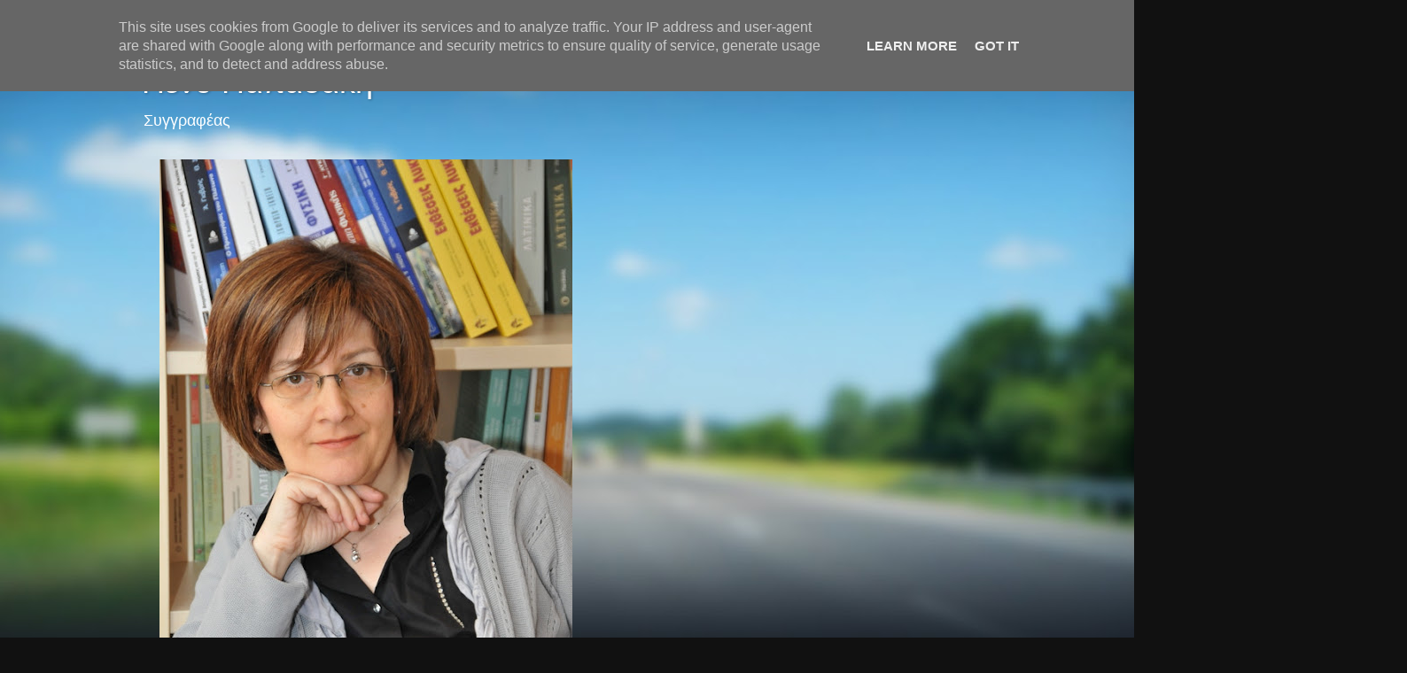

--- FILE ---
content_type: text/html; charset=UTF-8
request_url: http://pennypapadaki.psichogios.gr/2011/06/blog-post.html
body_size: 17828
content:
<!DOCTYPE html>
<html class='v2' dir='ltr' lang='el'>
<head>
<link href='https://www.blogger.com/static/v1/widgets/4128112664-css_bundle_v2.css' rel='stylesheet' type='text/css'/>
<meta content='width=1100' name='viewport'/>
<meta content='text/html; charset=UTF-8' http-equiv='Content-Type'/>
<meta content='blogger' name='generator'/>
<link href='http://pennypapadaki.psichogios.gr/favicon.ico' rel='icon' type='image/x-icon'/>
<link href='http://pennypapadaki.psichogios.gr/2011/06/blog-post.html' rel='canonical'/>
<link rel="alternate" type="application/atom+xml" title="Πένυ Παπαδάκη - Atom" href="http://pennypapadaki.psichogios.gr/feeds/posts/default" />
<link rel="alternate" type="application/rss+xml" title="Πένυ Παπαδάκη - RSS" href="http://pennypapadaki.psichogios.gr/feeds/posts/default?alt=rss" />
<link rel="service.post" type="application/atom+xml" title="Πένυ Παπαδάκη - Atom" href="https://www.blogger.com/feeds/2821027715198509887/posts/default" />

<link rel="alternate" type="application/atom+xml" title="Πένυ Παπαδάκη - Atom" href="http://pennypapadaki.psichogios.gr/feeds/8210451836084482987/comments/default" />
<!--Can't find substitution for tag [blog.ieCssRetrofitLinks]-->
<meta content='http://pennypapadaki.psichogios.gr/2011/06/blog-post.html' property='og:url'/>
<meta content='Πένυ Παπαδάκη' property='og:title'/>
<meta content='Καλέ μου φίλε Νίκο, σ&#39; ευχαριστώ πολύ-πολύ για τις ευχές σου.' property='og:description'/>
<title>Πένυ Παπαδάκη</title>
<style id='page-skin-1' type='text/css'><!--
/*-----------------------------------------------
Blogger Template Style
Name:     Picture Window
Designer: Blogger
URL:      www.blogger.com
----------------------------------------------- */
/* Content
----------------------------------------------- */
body {
font: normal normal 15px Arial, Tahoma, Helvetica, FreeSans, sans-serif;
color: #333333;
background: #111111 url(http://themes.googleusercontent.com/image?id=1OACCYOE0-eoTRTfsBuX1NMN9nz599ufI1Jh0CggPFA_sK80AGkIr8pLtYRpNUKPmwtEa) repeat-x fixed top center;
}
html body .region-inner {
min-width: 0;
max-width: 100%;
width: auto;
}
.content-outer {
font-size: 90%;
}
a:link {
text-decoration:none;
color: #336699;
}
a:visited {
text-decoration:none;
color: #6699cc;
}
a:hover {
text-decoration:underline;
color: #33aaff;
}
.content-outer {
background: transparent none repeat scroll top left;
-moz-border-radius: 0;
-webkit-border-radius: 0;
-goog-ms-border-radius: 0;
border-radius: 0;
-moz-box-shadow: 0 0 0 rgba(0, 0, 0, .15);
-webkit-box-shadow: 0 0 0 rgba(0, 0, 0, .15);
-goog-ms-box-shadow: 0 0 0 rgba(0, 0, 0, .15);
box-shadow: 0 0 0 rgba(0, 0, 0, .15);
margin: 20px auto;
}
.content-inner {
padding: 0;
}
/* Header
----------------------------------------------- */
.header-outer {
background: transparent none repeat-x scroll top left;
_background-image: none;
color: #ffffff;
-moz-border-radius: 0;
-webkit-border-radius: 0;
-goog-ms-border-radius: 0;
border-radius: 0;
}
.Header img, .Header #header-inner {
-moz-border-radius: 0;
-webkit-border-radius: 0;
-goog-ms-border-radius: 0;
border-radius: 0;
}
.header-inner .Header .titlewrapper,
.header-inner .Header .descriptionwrapper {
padding-left: 0;
padding-right: 0;
}
.Header h1 {
font: normal normal 36px Arial, Tahoma, Helvetica, FreeSans, sans-serif;
text-shadow: 1px 1px 3px rgba(0, 0, 0, 0.3);
}
.Header h1 a {
color: #ffffff;
}
.Header .description {
font-size: 130%;
}
/* Tabs
----------------------------------------------- */
.tabs-inner {
margin: .5em 20px 0;
padding: 0;
}
.tabs-inner .section {
margin: 0;
}
.tabs-inner .widget ul {
padding: 0;
background: transparent none repeat scroll bottom;
-moz-border-radius: 0;
-webkit-border-radius: 0;
-goog-ms-border-radius: 0;
border-radius: 0;
}
.tabs-inner .widget li {
border: none;
}
.tabs-inner .widget li a {
display: inline-block;
padding: .5em 1em;
margin-right: .25em;
color: #ffffff;
font: normal normal 15px Arial, Tahoma, Helvetica, FreeSans, sans-serif;
-moz-border-radius: 10px 10px 0 0;
-webkit-border-top-left-radius: 10px;
-webkit-border-top-right-radius: 10px;
-goog-ms-border-radius: 10px 10px 0 0;
border-radius: 10px 10px 0 0;
background: transparent url(https://resources.blogblog.com/blogblog/data/1kt/transparent/black50.png) repeat scroll top left;
border-right: 1px solid transparent;
}
.tabs-inner .widget li:first-child a {
padding-left: 1.25em;
-moz-border-radius-topleft: 10px;
-moz-border-radius-bottomleft: 0;
-webkit-border-top-left-radius: 10px;
-webkit-border-bottom-left-radius: 0;
-goog-ms-border-top-left-radius: 10px;
-goog-ms-border-bottom-left-radius: 0;
border-top-left-radius: 10px;
border-bottom-left-radius: 0;
}
.tabs-inner .widget li.selected a,
.tabs-inner .widget li a:hover {
position: relative;
z-index: 1;
background: transparent url(https://resources.blogblog.com/blogblog/data/1kt/transparent/white80.png) repeat scroll bottom;
color: #336699;
-moz-box-shadow: 0 0 3px rgba(0, 0, 0, .15);
-webkit-box-shadow: 0 0 3px rgba(0, 0, 0, .15);
-goog-ms-box-shadow: 0 0 3px rgba(0, 0, 0, .15);
box-shadow: 0 0 3px rgba(0, 0, 0, .15);
}
/* Headings
----------------------------------------------- */
h2 {
font: bold normal 13px Arial, Tahoma, Helvetica, FreeSans, sans-serif;
text-transform: uppercase;
color: #888888;
margin: .5em 0;
}
/* Main
----------------------------------------------- */
.main-outer {
background: transparent url(https://resources.blogblog.com/blogblog/data/1kt/transparent/white80.png) repeat scroll top left;
-moz-border-radius: 20px 20px 0 0;
-webkit-border-top-left-radius: 20px;
-webkit-border-top-right-radius: 20px;
-webkit-border-bottom-left-radius: 0;
-webkit-border-bottom-right-radius: 0;
-goog-ms-border-radius: 20px 20px 0 0;
border-radius: 20px 20px 0 0;
-moz-box-shadow: 0 1px 3px rgba(0, 0, 0, .15);
-webkit-box-shadow: 0 1px 3px rgba(0, 0, 0, .15);
-goog-ms-box-shadow: 0 1px 3px rgba(0, 0, 0, .15);
box-shadow: 0 1px 3px rgba(0, 0, 0, .15);
}
.main-inner {
padding: 15px 20px 20px;
}
.main-inner .column-center-inner {
padding: 0 0;
}
.main-inner .column-left-inner {
padding-left: 0;
}
.main-inner .column-right-inner {
padding-right: 0;
}
/* Posts
----------------------------------------------- */
h3.post-title {
margin: 0;
font: normal normal 18px Arial, Tahoma, Helvetica, FreeSans, sans-serif;
}
.comments h4 {
margin: 1em 0 0;
font: normal normal 18px Arial, Tahoma, Helvetica, FreeSans, sans-serif;
}
.date-header span {
color: #333333;
}
.post-outer {
background-color: #ffffff;
border: solid 1px #dddddd;
-moz-border-radius: 5px;
-webkit-border-radius: 5px;
border-radius: 5px;
-goog-ms-border-radius: 5px;
padding: 15px 20px;
margin: 0 -20px 20px;
}
.post-body {
line-height: 1.4;
font-size: 110%;
position: relative;
}
.post-header {
margin: 0 0 1.5em;
color: #999999;
line-height: 1.6;
}
.post-footer {
margin: .5em 0 0;
color: #999999;
line-height: 1.6;
}
#blog-pager {
font-size: 140%
}
#comments .comment-author {
padding-top: 1.5em;
border-top: dashed 1px #ccc;
border-top: dashed 1px rgba(128, 128, 128, .5);
background-position: 0 1.5em;
}
#comments .comment-author:first-child {
padding-top: 0;
border-top: none;
}
.avatar-image-container {
margin: .2em 0 0;
}
/* Comments
----------------------------------------------- */
.comments .comments-content .icon.blog-author {
background-repeat: no-repeat;
background-image: url([data-uri]);
}
.comments .comments-content .loadmore a {
border-top: 1px solid #33aaff;
border-bottom: 1px solid #33aaff;
}
.comments .continue {
border-top: 2px solid #33aaff;
}
/* Widgets
----------------------------------------------- */
.widget ul, .widget #ArchiveList ul.flat {
padding: 0;
list-style: none;
}
.widget ul li, .widget #ArchiveList ul.flat li {
border-top: dashed 1px #ccc;
border-top: dashed 1px rgba(128, 128, 128, .5);
}
.widget ul li:first-child, .widget #ArchiveList ul.flat li:first-child {
border-top: none;
}
.widget .post-body ul {
list-style: disc;
}
.widget .post-body ul li {
border: none;
}
/* Footer
----------------------------------------------- */
.footer-outer {
color:#cccccc;
background: transparent url(https://resources.blogblog.com/blogblog/data/1kt/transparent/black50.png) repeat scroll top left;
-moz-border-radius: 0 0 20px 20px;
-webkit-border-top-left-radius: 0;
-webkit-border-top-right-radius: 0;
-webkit-border-bottom-left-radius: 20px;
-webkit-border-bottom-right-radius: 20px;
-goog-ms-border-radius: 0 0 20px 20px;
border-radius: 0 0 20px 20px;
-moz-box-shadow: 0 1px 3px rgba(0, 0, 0, .15);
-webkit-box-shadow: 0 1px 3px rgba(0, 0, 0, .15);
-goog-ms-box-shadow: 0 1px 3px rgba(0, 0, 0, .15);
box-shadow: 0 1px 3px rgba(0, 0, 0, .15);
}
.footer-inner {
padding: 10px 20px 20px;
}
.footer-outer a {
color: #99ccee;
}
.footer-outer a:visited {
color: #77aaee;
}
.footer-outer a:hover {
color: #33aaff;
}
.footer-outer .widget h2 {
color: #aaaaaa;
}
/* Mobile
----------------------------------------------- */
html body.mobile {
height: auto;
}
html body.mobile {
min-height: 480px;
background-size: 100% auto;
}
.mobile .body-fauxcolumn-outer {
background: transparent none repeat scroll top left;
}
html .mobile .mobile-date-outer, html .mobile .blog-pager {
border-bottom: none;
background: transparent url(https://resources.blogblog.com/blogblog/data/1kt/transparent/white80.png) repeat scroll top left;
margin-bottom: 10px;
}
.mobile .date-outer {
background: transparent url(https://resources.blogblog.com/blogblog/data/1kt/transparent/white80.png) repeat scroll top left;
}
.mobile .header-outer, .mobile .main-outer,
.mobile .post-outer, .mobile .footer-outer {
-moz-border-radius: 0;
-webkit-border-radius: 0;
-goog-ms-border-radius: 0;
border-radius: 0;
}
.mobile .content-outer,
.mobile .main-outer,
.mobile .post-outer {
background: inherit;
border: none;
}
.mobile .content-outer {
font-size: 100%;
}
.mobile-link-button {
background-color: #336699;
}
.mobile-link-button a:link, .mobile-link-button a:visited {
color: #ffffff;
}
.mobile-index-contents {
color: #333333;
}
.mobile .tabs-inner .PageList .widget-content {
background: transparent url(https://resources.blogblog.com/blogblog/data/1kt/transparent/white80.png) repeat scroll bottom;
color: #336699;
}
.mobile .tabs-inner .PageList .widget-content .pagelist-arrow {
border-left: 1px solid transparent;
}

--></style>
<style id='template-skin-1' type='text/css'><!--
body {
min-width: 960px;
}
.content-outer, .content-fauxcolumn-outer, .region-inner {
min-width: 960px;
max-width: 960px;
_width: 960px;
}
.main-inner .columns {
padding-left: 0;
padding-right: 310px;
}
.main-inner .fauxcolumn-center-outer {
left: 0;
right: 310px;
/* IE6 does not respect left and right together */
_width: expression(this.parentNode.offsetWidth -
parseInt("0") -
parseInt("310px") + 'px');
}
.main-inner .fauxcolumn-left-outer {
width: 0;
}
.main-inner .fauxcolumn-right-outer {
width: 310px;
}
.main-inner .column-left-outer {
width: 0;
right: 100%;
margin-left: -0;
}
.main-inner .column-right-outer {
width: 310px;
margin-right: -310px;
}
#layout {
min-width: 0;
}
#layout .content-outer {
min-width: 0;
width: 800px;
}
#layout .region-inner {
min-width: 0;
width: auto;
}
body#layout div.add_widget {
padding: 8px;
}
body#layout div.add_widget a {
margin-left: 32px;
}
--></style>
<style>
    body {background-image:url(http\:\/\/themes.googleusercontent.com\/image?id=1OACCYOE0-eoTRTfsBuX1NMN9nz599ufI1Jh0CggPFA_sK80AGkIr8pLtYRpNUKPmwtEa);}
    
@media (max-width: 200px) { body {background-image:url(http\:\/\/themes.googleusercontent.com\/image?id=1OACCYOE0-eoTRTfsBuX1NMN9nz599ufI1Jh0CggPFA_sK80AGkIr8pLtYRpNUKPmwtEa&options=w200);}}
@media (max-width: 400px) and (min-width: 201px) { body {background-image:url(http\:\/\/themes.googleusercontent.com\/image?id=1OACCYOE0-eoTRTfsBuX1NMN9nz599ufI1Jh0CggPFA_sK80AGkIr8pLtYRpNUKPmwtEa&options=w400);}}
@media (max-width: 800px) and (min-width: 401px) { body {background-image:url(http\:\/\/themes.googleusercontent.com\/image?id=1OACCYOE0-eoTRTfsBuX1NMN9nz599ufI1Jh0CggPFA_sK80AGkIr8pLtYRpNUKPmwtEa&options=w800);}}
@media (max-width: 1200px) and (min-width: 801px) { body {background-image:url(http\:\/\/themes.googleusercontent.com\/image?id=1OACCYOE0-eoTRTfsBuX1NMN9nz599ufI1Jh0CggPFA_sK80AGkIr8pLtYRpNUKPmwtEa&options=w1200);}}
/* Last tag covers anything over one higher than the previous max-size cap. */
@media (min-width: 1201px) { body {background-image:url(http\:\/\/themes.googleusercontent.com\/image?id=1OACCYOE0-eoTRTfsBuX1NMN9nz599ufI1Jh0CggPFA_sK80AGkIr8pLtYRpNUKPmwtEa&options=w1600);}}
  </style>
<link href='https://www.blogger.com/dyn-css/authorization.css?targetBlogID=2821027715198509887&amp;zx=5c17cae5-a616-4be4-a20a-ef17caafa8f6' media='none' onload='if(media!=&#39;all&#39;)media=&#39;all&#39;' rel='stylesheet'/><noscript><link href='https://www.blogger.com/dyn-css/authorization.css?targetBlogID=2821027715198509887&amp;zx=5c17cae5-a616-4be4-a20a-ef17caafa8f6' rel='stylesheet'/></noscript>
<meta name='google-adsense-platform-account' content='ca-host-pub-1556223355139109'/>
<meta name='google-adsense-platform-domain' content='blogspot.com'/>

<script type="text/javascript" language="javascript">
  // Supply ads personalization default for EEA readers
  // See https://www.blogger.com/go/adspersonalization
  adsbygoogle = window.adsbygoogle || [];
  if (typeof adsbygoogle.requestNonPersonalizedAds === 'undefined') {
    adsbygoogle.requestNonPersonalizedAds = 1;
  }
</script>


</head>
<body class='loading variant-open'>
<div class='navbar section' id='navbar' name='Navbar'><div class='widget Navbar' data-version='1' id='Navbar1'><script type="text/javascript">
    function setAttributeOnload(object, attribute, val) {
      if(window.addEventListener) {
        window.addEventListener('load',
          function(){ object[attribute] = val; }, false);
      } else {
        window.attachEvent('onload', function(){ object[attribute] = val; });
      }
    }
  </script>
<div id="navbar-iframe-container"></div>
<script type="text/javascript" src="https://apis.google.com/js/platform.js"></script>
<script type="text/javascript">
      gapi.load("gapi.iframes:gapi.iframes.style.bubble", function() {
        if (gapi.iframes && gapi.iframes.getContext) {
          gapi.iframes.getContext().openChild({
              url: 'https://www.blogger.com/navbar/2821027715198509887?po\x3d8210451836084482987\x26origin\x3dhttp://pennypapadaki.psichogios.gr',
              where: document.getElementById("navbar-iframe-container"),
              id: "navbar-iframe"
          });
        }
      });
    </script><script type="text/javascript">
(function() {
var script = document.createElement('script');
script.type = 'text/javascript';
script.src = '//pagead2.googlesyndication.com/pagead/js/google_top_exp.js';
var head = document.getElementsByTagName('head')[0];
if (head) {
head.appendChild(script);
}})();
</script>
</div></div>
<div class='body-fauxcolumns'>
<div class='fauxcolumn-outer body-fauxcolumn-outer'>
<div class='cap-top'>
<div class='cap-left'></div>
<div class='cap-right'></div>
</div>
<div class='fauxborder-left'>
<div class='fauxborder-right'></div>
<div class='fauxcolumn-inner'>
</div>
</div>
<div class='cap-bottom'>
<div class='cap-left'></div>
<div class='cap-right'></div>
</div>
</div>
</div>
<div class='content'>
<div class='content-fauxcolumns'>
<div class='fauxcolumn-outer content-fauxcolumn-outer'>
<div class='cap-top'>
<div class='cap-left'></div>
<div class='cap-right'></div>
</div>
<div class='fauxborder-left'>
<div class='fauxborder-right'></div>
<div class='fauxcolumn-inner'>
</div>
</div>
<div class='cap-bottom'>
<div class='cap-left'></div>
<div class='cap-right'></div>
</div>
</div>
</div>
<div class='content-outer'>
<div class='content-cap-top cap-top'>
<div class='cap-left'></div>
<div class='cap-right'></div>
</div>
<div class='fauxborder-left content-fauxborder-left'>
<div class='fauxborder-right content-fauxborder-right'></div>
<div class='content-inner'>
<header>
<div class='header-outer'>
<div class='header-cap-top cap-top'>
<div class='cap-left'></div>
<div class='cap-right'></div>
</div>
<div class='fauxborder-left header-fauxborder-left'>
<div class='fauxborder-right header-fauxborder-right'></div>
<div class='region-inner header-inner'>
<div class='header section' id='header' name='Κεφαλίδα'><div class='widget Header' data-version='1' id='Header1'>
<div id='header-inner'>
<div class='titlewrapper'>
<h1 class='title'>
<a href='http://pennypapadaki.psichogios.gr/'>
Πένυ Παπαδάκη
</a>
</h1>
</div>
<div class='descriptionwrapper'>
<p class='description'><span>Συγγραφέας</span></p>
</div>
</div>
</div></div>
</div>
</div>
<div class='header-cap-bottom cap-bottom'>
<div class='cap-left'></div>
<div class='cap-right'></div>
</div>
</div>
</header>
<div class='tabs-outer'>
<div class='tabs-cap-top cap-top'>
<div class='cap-left'></div>
<div class='cap-right'></div>
</div>
<div class='fauxborder-left tabs-fauxborder-left'>
<div class='fauxborder-right tabs-fauxborder-right'></div>
<div class='region-inner tabs-inner'>
<div class='tabs section' id='crosscol' name='Σε όλες τις στήλες'><div class='widget Image' data-version='1' id='Image9'>
<h2>ΠΕΝΥ ΠΑΠΑΔΑΚΗ</h2>
<div class='widget-content'>
<img alt='ΠΕΝΥ ΠΑΠΑΔΑΚΗ' height='700' id='Image9_img' src='https://blogger.googleusercontent.com/img/b/R29vZ2xl/AVvXsEjiO7gqelsu21olwzvSkikNQGjTZFswF3rfA8V8GButbeO_hBOkyHYlId7LRRWD5yqqPDBpOAhnf5bcum1jzQOS1GkSudlE0w-Cv17YOa2hG9aSkDQlCkYON8bkQZy2VcV6Dbl15DvS8EQ9/s700/DSC_6140.JPG' width='466'/>
<br/>
</div>
<div class='clear'></div>
</div></div>
<div class='tabs no-items section' id='crosscol-overflow' name='Cross-Column 2'></div>
</div>
</div>
<div class='tabs-cap-bottom cap-bottom'>
<div class='cap-left'></div>
<div class='cap-right'></div>
</div>
</div>
<div class='main-outer'>
<div class='main-cap-top cap-top'>
<div class='cap-left'></div>
<div class='cap-right'></div>
</div>
<div class='fauxborder-left main-fauxborder-left'>
<div class='fauxborder-right main-fauxborder-right'></div>
<div class='region-inner main-inner'>
<div class='columns fauxcolumns'>
<div class='fauxcolumn-outer fauxcolumn-center-outer'>
<div class='cap-top'>
<div class='cap-left'></div>
<div class='cap-right'></div>
</div>
<div class='fauxborder-left'>
<div class='fauxborder-right'></div>
<div class='fauxcolumn-inner'>
</div>
</div>
<div class='cap-bottom'>
<div class='cap-left'></div>
<div class='cap-right'></div>
</div>
</div>
<div class='fauxcolumn-outer fauxcolumn-left-outer'>
<div class='cap-top'>
<div class='cap-left'></div>
<div class='cap-right'></div>
</div>
<div class='fauxborder-left'>
<div class='fauxborder-right'></div>
<div class='fauxcolumn-inner'>
</div>
</div>
<div class='cap-bottom'>
<div class='cap-left'></div>
<div class='cap-right'></div>
</div>
</div>
<div class='fauxcolumn-outer fauxcolumn-right-outer'>
<div class='cap-top'>
<div class='cap-left'></div>
<div class='cap-right'></div>
</div>
<div class='fauxborder-left'>
<div class='fauxborder-right'></div>
<div class='fauxcolumn-inner'>
</div>
</div>
<div class='cap-bottom'>
<div class='cap-left'></div>
<div class='cap-right'></div>
</div>
</div>
<!-- corrects IE6 width calculation -->
<div class='columns-inner'>
<div class='column-center-outer'>
<div class='column-center-inner'>
<div class='main section' id='main' name='Κύριος'><div class='widget Blog' data-version='1' id='Blog1'>
<div class='blog-posts hfeed'>

          <div class="date-outer">
        
<h2 class='date-header'><span>Σάββατο 4 Ιουνίου 2011</span></h2>

          <div class="date-posts">
        
<div class='post-outer'>
<div class='post hentry uncustomized-post-template' itemprop='blogPost' itemscope='itemscope' itemtype='http://schema.org/BlogPosting'>
<meta content='2821027715198509887' itemprop='blogId'/>
<meta content='8210451836084482987' itemprop='postId'/>
<a name='8210451836084482987'></a>
<div class='post-header'>
<div class='post-header-line-1'></div>
</div>
<div class='post-body entry-content' id='post-body-8210451836084482987' itemprop='description articleBody'>
Καλέ μου φίλε Νίκο, σ' ευχαριστώ πολύ-πολύ για τις ευχές σου.
<div style='clear: both;'></div>
</div>
<div class='post-footer'>
<div class='post-footer-line post-footer-line-1'>
<span class='post-author vcard'>
Αναρτήθηκε από
<span class='fn' itemprop='author' itemscope='itemscope' itemtype='http://schema.org/Person'>
<meta content='https://www.blogger.com/profile/16897208868916205472' itemprop='url'/>
<a class='g-profile' href='https://www.blogger.com/profile/16897208868916205472' rel='author' title='author profile'>
<span itemprop='name'>Πένυ Παπαδάκη</span>
</a>
</span>
</span>
<span class='post-timestamp'>
στις
<meta content='http://pennypapadaki.psichogios.gr/2011/06/blog-post.html' itemprop='url'/>
<a class='timestamp-link' href='http://pennypapadaki.psichogios.gr/2011/06/blog-post.html' rel='bookmark' title='permanent link'><abbr class='published' itemprop='datePublished' title='2011-06-04T14:24:00+03:00'>2:24&#8239;μ.μ.</abbr></a>
</span>
<span class='post-comment-link'>
</span>
<span class='post-icons'>
<span class='item-action'>
<a href='https://www.blogger.com/email-post/2821027715198509887/8210451836084482987' title='Αποστολή ανάρτησης'>
<img alt='' class='icon-action' height='13' src='https://resources.blogblog.com/img/icon18_email.gif' width='18'/>
</a>
</span>
<span class='item-control blog-admin pid-1681599737'>
<a href='https://www.blogger.com/post-edit.g?blogID=2821027715198509887&postID=8210451836084482987&from=pencil' title='Επεξεργασία ανάρτησης'>
<img alt='' class='icon-action' height='18' src='https://resources.blogblog.com/img/icon18_edit_allbkg.gif' width='18'/>
</a>
</span>
</span>
<div class='post-share-buttons goog-inline-block'>
</div>
</div>
<div class='post-footer-line post-footer-line-2'>
<span class='post-labels'>
</span>
</div>
<div class='post-footer-line post-footer-line-3'>
<span class='post-location'>
</span>
</div>
</div>
</div>
<div class='comments' id='comments'>
<a name='comments'></a>
<h4>7 σχόλια:</h4>
<div class='comments-content'>
<script async='async' src='' type='text/javascript'></script>
<script type='text/javascript'>
    (function() {
      var items = null;
      var msgs = null;
      var config = {};

// <![CDATA[
      var cursor = null;
      if (items && items.length > 0) {
        cursor = parseInt(items[items.length - 1].timestamp) + 1;
      }

      var bodyFromEntry = function(entry) {
        var text = (entry &&
                    ((entry.content && entry.content.$t) ||
                     (entry.summary && entry.summary.$t))) ||
            '';
        if (entry && entry.gd$extendedProperty) {
          for (var k in entry.gd$extendedProperty) {
            if (entry.gd$extendedProperty[k].name == 'blogger.contentRemoved') {
              return '<span class="deleted-comment">' + text + '</span>';
            }
          }
        }
        return text;
      }

      var parse = function(data) {
        cursor = null;
        var comments = [];
        if (data && data.feed && data.feed.entry) {
          for (var i = 0, entry; entry = data.feed.entry[i]; i++) {
            var comment = {};
            // comment ID, parsed out of the original id format
            var id = /blog-(\d+).post-(\d+)/.exec(entry.id.$t);
            comment.id = id ? id[2] : null;
            comment.body = bodyFromEntry(entry);
            comment.timestamp = Date.parse(entry.published.$t) + '';
            if (entry.author && entry.author.constructor === Array) {
              var auth = entry.author[0];
              if (auth) {
                comment.author = {
                  name: (auth.name ? auth.name.$t : undefined),
                  profileUrl: (auth.uri ? auth.uri.$t : undefined),
                  avatarUrl: (auth.gd$image ? auth.gd$image.src : undefined)
                };
              }
            }
            if (entry.link) {
              if (entry.link[2]) {
                comment.link = comment.permalink = entry.link[2].href;
              }
              if (entry.link[3]) {
                var pid = /.*comments\/default\/(\d+)\?.*/.exec(entry.link[3].href);
                if (pid && pid[1]) {
                  comment.parentId = pid[1];
                }
              }
            }
            comment.deleteclass = 'item-control blog-admin';
            if (entry.gd$extendedProperty) {
              for (var k in entry.gd$extendedProperty) {
                if (entry.gd$extendedProperty[k].name == 'blogger.itemClass') {
                  comment.deleteclass += ' ' + entry.gd$extendedProperty[k].value;
                } else if (entry.gd$extendedProperty[k].name == 'blogger.displayTime') {
                  comment.displayTime = entry.gd$extendedProperty[k].value;
                }
              }
            }
            comments.push(comment);
          }
        }
        return comments;
      };

      var paginator = function(callback) {
        if (hasMore()) {
          var url = config.feed + '?alt=json&v=2&orderby=published&reverse=false&max-results=50';
          if (cursor) {
            url += '&published-min=' + new Date(cursor).toISOString();
          }
          window.bloggercomments = function(data) {
            var parsed = parse(data);
            cursor = parsed.length < 50 ? null
                : parseInt(parsed[parsed.length - 1].timestamp) + 1
            callback(parsed);
            window.bloggercomments = null;
          }
          url += '&callback=bloggercomments';
          var script = document.createElement('script');
          script.type = 'text/javascript';
          script.src = url;
          document.getElementsByTagName('head')[0].appendChild(script);
        }
      };
      var hasMore = function() {
        return !!cursor;
      };
      var getMeta = function(key, comment) {
        if ('iswriter' == key) {
          var matches = !!comment.author
              && comment.author.name == config.authorName
              && comment.author.profileUrl == config.authorUrl;
          return matches ? 'true' : '';
        } else if ('deletelink' == key) {
          return config.baseUri + '/comment/delete/'
               + config.blogId + '/' + comment.id;
        } else if ('deleteclass' == key) {
          return comment.deleteclass;
        }
        return '';
      };

      var replybox = null;
      var replyUrlParts = null;
      var replyParent = undefined;

      var onReply = function(commentId, domId) {
        if (replybox == null) {
          // lazily cache replybox, and adjust to suit this style:
          replybox = document.getElementById('comment-editor');
          if (replybox != null) {
            replybox.height = '250px';
            replybox.style.display = 'block';
            replyUrlParts = replybox.src.split('#');
          }
        }
        if (replybox && (commentId !== replyParent)) {
          replybox.src = '';
          document.getElementById(domId).insertBefore(replybox, null);
          replybox.src = replyUrlParts[0]
              + (commentId ? '&parentID=' + commentId : '')
              + '#' + replyUrlParts[1];
          replyParent = commentId;
        }
      };

      var hash = (window.location.hash || '#').substring(1);
      var startThread, targetComment;
      if (/^comment-form_/.test(hash)) {
        startThread = hash.substring('comment-form_'.length);
      } else if (/^c[0-9]+$/.test(hash)) {
        targetComment = hash.substring(1);
      }

      // Configure commenting API:
      var configJso = {
        'maxDepth': config.maxThreadDepth
      };
      var provider = {
        'id': config.postId,
        'data': items,
        'loadNext': paginator,
        'hasMore': hasMore,
        'getMeta': getMeta,
        'onReply': onReply,
        'rendered': true,
        'initComment': targetComment,
        'initReplyThread': startThread,
        'config': configJso,
        'messages': msgs
      };

      var render = function() {
        if (window.goog && window.goog.comments) {
          var holder = document.getElementById('comment-holder');
          window.goog.comments.render(holder, provider);
        }
      };

      // render now, or queue to render when library loads:
      if (window.goog && window.goog.comments) {
        render();
      } else {
        window.goog = window.goog || {};
        window.goog.comments = window.goog.comments || {};
        window.goog.comments.loadQueue = window.goog.comments.loadQueue || [];
        window.goog.comments.loadQueue.push(render);
      }
    })();
// ]]>
  </script>
<div id='comment-holder'>
<div class="comment-thread toplevel-thread"><ol id="top-ra"><li class="comment" id="c5223172295864109963"><div class="avatar-image-container"><img src="//resources.blogblog.com/img/blank.gif" alt=""/></div><div class="comment-block"><div class="comment-header"><cite class="user">Ανώνυμος</cite><span class="icon user "></span><span class="datetime secondary-text"><a rel="nofollow" href="http://pennypapadaki.psichogios.gr/2011/06/blog-post.html?showComment=1318265819770#c5223172295864109963">10 Οκτωβρίου 2011 στις 7:56&#8239;μ.μ.</a></span></div><p class="comment-content">Εύχομαι αυτές οι κόρες να σου χαρίσουν αυτό που ποθεί κάθε μάνα. Χαρά, ευτυχία, γαλήνη. Να γίνουν σταθμός στη συγγραφική σου πορεία.ΜΑΡΙΑ ΧΑΝΙΩΤΟΥ.</p><span class="comment-actions secondary-text"><a class="comment-reply" target="_self" data-comment-id="5223172295864109963">Απάντηση</a><span class="item-control blog-admin blog-admin pid-480454192"><a target="_self" href="https://www.blogger.com/comment/delete/2821027715198509887/5223172295864109963">Διαγραφή</a></span></span></div><div class="comment-replies"><div id="c5223172295864109963-rt" class="comment-thread inline-thread hidden"><span class="thread-toggle thread-expanded"><span class="thread-arrow"></span><span class="thread-count"><a target="_self">Απαντήσεις</a></span></span><ol id="c5223172295864109963-ra" class="thread-chrome thread-expanded"><div></div><div id="c5223172295864109963-continue" class="continue"><a class="comment-reply" target="_self" data-comment-id="5223172295864109963">Απάντηση</a></div></ol></div></div><div class="comment-replybox-single" id="c5223172295864109963-ce"></div></li><li class="comment" id="c5478228183312555100"><div class="avatar-image-container"><img src="//resources.blogblog.com/img/blank.gif" alt=""/></div><div class="comment-block"><div class="comment-header"><cite class="user"><a href="https://www.blitzentrapper.net/users/betsarangcom1" rel="nofollow">Majortotosite Top</a></cite><span class="icon user "></span><span class="datetime secondary-text"><a rel="nofollow" href="http://pennypapadaki.psichogios.gr/2011/06/blog-post.html?showComment=1692738261745#c5478228183312555100">23 Αυγούστου 2023 στις 12:04&#8239;π.μ.</a></span></div><p class="comment-content">Great site, stick with it!<br></p><span class="comment-actions secondary-text"><a class="comment-reply" target="_self" data-comment-id="5478228183312555100">Απάντηση</a><span class="item-control blog-admin blog-admin pid-480454192"><a target="_self" href="https://www.blogger.com/comment/delete/2821027715198509887/5478228183312555100">Διαγραφή</a></span></span></div><div class="comment-replies"><div id="c5478228183312555100-rt" class="comment-thread inline-thread hidden"><span class="thread-toggle thread-expanded"><span class="thread-arrow"></span><span class="thread-count"><a target="_self">Απαντήσεις</a></span></span><ol id="c5478228183312555100-ra" class="thread-chrome thread-expanded"><div></div><div id="c5478228183312555100-continue" class="continue"><a class="comment-reply" target="_self" data-comment-id="5478228183312555100">Απάντηση</a></div></ol></div></div><div class="comment-replybox-single" id="c5478228183312555100-ce"></div></li><li class="comment" id="c8704125569425235095"><div class="avatar-image-container"><img src="//resources.blogblog.com/img/blank.gif" alt=""/></div><div class="comment-block"><div class="comment-header"><cite class="user"><a href="https://www.popdaily.com.tw/user/441396" rel="nofollow">Sportstoto Link</a></cite><span class="icon user "></span><span class="datetime secondary-text"><a rel="nofollow" href="http://pennypapadaki.psichogios.gr/2011/06/blog-post.html?showComment=1692738273063#c8704125569425235095">23 Αυγούστου 2023 στις 12:04&#8239;π.μ.</a></span></div><p class="comment-content">I stumbled upon this I&#8217;ve found It absolutely useful and it has aided me out loads.</p><span class="comment-actions secondary-text"><a class="comment-reply" target="_self" data-comment-id="8704125569425235095">Απάντηση</a><span class="item-control blog-admin blog-admin pid-480454192"><a target="_self" href="https://www.blogger.com/comment/delete/2821027715198509887/8704125569425235095">Διαγραφή</a></span></span></div><div class="comment-replies"><div id="c8704125569425235095-rt" class="comment-thread inline-thread hidden"><span class="thread-toggle thread-expanded"><span class="thread-arrow"></span><span class="thread-count"><a target="_self">Απαντήσεις</a></span></span><ol id="c8704125569425235095-ra" class="thread-chrome thread-expanded"><div></div><div id="c8704125569425235095-continue" class="continue"><a class="comment-reply" target="_self" data-comment-id="8704125569425235095">Απάντηση</a></div></ol></div></div><div class="comment-replybox-single" id="c8704125569425235095-ce"></div></li><li class="comment" id="c6245278934638045782"><div class="avatar-image-container"><img src="//resources.blogblog.com/img/blank.gif" alt=""/></div><div class="comment-block"><div class="comment-header"><cite class="user"><a href="https://portal.u-blox.com/s/profile/0052p00000CD8zD" rel="nofollow">Oncasinosite Net</a></cite><span class="icon user "></span><span class="datetime secondary-text"><a rel="nofollow" href="http://pennypapadaki.psichogios.gr/2011/06/blog-post.html?showComment=1692738299730#c6245278934638045782">23 Αυγούστου 2023 στις 12:04&#8239;π.μ.</a></span></div><p class="comment-content"> I hope to give a contribution &amp; aid other customers like its aided me. Great job.</p><span class="comment-actions secondary-text"><a class="comment-reply" target="_self" data-comment-id="6245278934638045782">Απάντηση</a><span class="item-control blog-admin blog-admin pid-480454192"><a target="_self" href="https://www.blogger.com/comment/delete/2821027715198509887/6245278934638045782">Διαγραφή</a></span></span></div><div class="comment-replies"><div id="c6245278934638045782-rt" class="comment-thread inline-thread hidden"><span class="thread-toggle thread-expanded"><span class="thread-arrow"></span><span class="thread-count"><a target="_self">Απαντήσεις</a></span></span><ol id="c6245278934638045782-ra" class="thread-chrome thread-expanded"><div></div><div id="c6245278934638045782-continue" class="continue"><a class="comment-reply" target="_self" data-comment-id="6245278934638045782">Απάντηση</a></div></ol></div></div><div class="comment-replybox-single" id="c6245278934638045782-ce"></div></li><li class="comment" id="c5158392053063241698"><div class="avatar-image-container"><img src="//resources.blogblog.com/img/blank.gif" alt=""/></div><div class="comment-block"><div class="comment-header"><cite class="user"><a href="https://gizmodouolcombrs.blogspot.com/2025/04/blog-post_9.html" rel="nofollow">카지노사이트</a></cite><span class="icon user "></span><span class="datetime secondary-text"><a rel="nofollow" href="http://pennypapadaki.psichogios.gr/2011/06/blog-post.html?showComment=1744249382009#c5158392053063241698">10 Απριλίου 2025 στις 4:43&#8239;π.μ.</a></span></div><p class="comment-content">I&#39;m no longer sure where you are getting your info, however good topic.  D.    </p><span class="comment-actions secondary-text"><a class="comment-reply" target="_self" data-comment-id="5158392053063241698">Απάντηση</a><span class="item-control blog-admin blog-admin pid-480454192"><a target="_self" href="https://www.blogger.com/comment/delete/2821027715198509887/5158392053063241698">Διαγραφή</a></span></span></div><div class="comment-replies"><div id="c5158392053063241698-rt" class="comment-thread inline-thread hidden"><span class="thread-toggle thread-expanded"><span class="thread-arrow"></span><span class="thread-count"><a target="_self">Απαντήσεις</a></span></span><ol id="c5158392053063241698-ra" class="thread-chrome thread-expanded"><div></div><div id="c5158392053063241698-continue" class="continue"><a class="comment-reply" target="_self" data-comment-id="5158392053063241698">Απάντηση</a></div></ol></div></div><div class="comment-replybox-single" id="c5158392053063241698-ce"></div></li><li class="comment" id="c4061456389349876912"><div class="avatar-image-container"><img src="//resources.blogblog.com/img/blank.gif" alt=""/></div><div class="comment-block"><div class="comment-header"><cite class="user"><a href="https://powerballsitecom01235.blogspot.com/2025/04/blog-post_9.html" rel="nofollow">바카라사이트</a></cite><span class="icon user "></span><span class="datetime secondary-text"><a rel="nofollow" href="http://pennypapadaki.psichogios.gr/2011/06/blog-post.html?showComment=1744249404637#c4061456389349876912">10 Απριλίου 2025 στις 4:43&#8239;π.μ.</a></span></div><p class="comment-content">I must spend some time studying much more or working out more.D.    </p><span class="comment-actions secondary-text"><a class="comment-reply" target="_self" data-comment-id="4061456389349876912">Απάντηση</a><span class="item-control blog-admin blog-admin pid-480454192"><a target="_self" href="https://www.blogger.com/comment/delete/2821027715198509887/4061456389349876912">Διαγραφή</a></span></span></div><div class="comment-replies"><div id="c4061456389349876912-rt" class="comment-thread inline-thread hidden"><span class="thread-toggle thread-expanded"><span class="thread-arrow"></span><span class="thread-count"><a target="_self">Απαντήσεις</a></span></span><ol id="c4061456389349876912-ra" class="thread-chrome thread-expanded"><div></div><div id="c4061456389349876912-continue" class="continue"><a class="comment-reply" target="_self" data-comment-id="4061456389349876912">Απάντηση</a></div></ol></div></div><div class="comment-replybox-single" id="c4061456389349876912-ce"></div></li><li class="comment" id="c5772327566727363572"><div class="avatar-image-container"><img src="//resources.blogblog.com/img/blank.gif" alt=""/></div><div class="comment-block"><div class="comment-header"><cite class="user"><a href="https://justpaste.it/dqrar" rel="nofollow">파워볼사이트</a></cite><span class="icon user "></span><span class="datetime secondary-text"><a rel="nofollow" href="http://pennypapadaki.psichogios.gr/2011/06/blog-post.html?showComment=1744249434493#c5772327566727363572">10 Απριλίου 2025 στις 4:43&#8239;π.μ.</a></span></div><p class="comment-content"><br>Your writing style has been amazed me.  D.    <br></p><span class="comment-actions secondary-text"><a class="comment-reply" target="_self" data-comment-id="5772327566727363572">Απάντηση</a><span class="item-control blog-admin blog-admin pid-480454192"><a target="_self" href="https://www.blogger.com/comment/delete/2821027715198509887/5772327566727363572">Διαγραφή</a></span></span></div><div class="comment-replies"><div id="c5772327566727363572-rt" class="comment-thread inline-thread hidden"><span class="thread-toggle thread-expanded"><span class="thread-arrow"></span><span class="thread-count"><a target="_self">Απαντήσεις</a></span></span><ol id="c5772327566727363572-ra" class="thread-chrome thread-expanded"><div></div><div id="c5772327566727363572-continue" class="continue"><a class="comment-reply" target="_self" data-comment-id="5772327566727363572">Απάντηση</a></div></ol></div></div><div class="comment-replybox-single" id="c5772327566727363572-ce"></div></li></ol><div id="top-continue" class="continue"><a class="comment-reply" target="_self">Προσθήκη σχολίου</a></div><div class="comment-replybox-thread" id="top-ce"></div><div class="loadmore hidden" data-post-id="8210451836084482987"><a target="_self">Φόρτωση περισσότερων...</a></div></div>
</div>
</div>
<p class='comment-footer'>
<div class='comment-form'>
<a name='comment-form'></a>
<p>
</p>
<a href='https://www.blogger.com/comment/frame/2821027715198509887?po=8210451836084482987&hl=el&saa=85391&origin=http://pennypapadaki.psichogios.gr' id='comment-editor-src'></a>
<iframe allowtransparency='true' class='blogger-iframe-colorize blogger-comment-from-post' frameborder='0' height='410px' id='comment-editor' name='comment-editor' src='' width='100%'></iframe>
<script src='https://www.blogger.com/static/v1/jsbin/1345082660-comment_from_post_iframe.js' type='text/javascript'></script>
<script type='text/javascript'>
      BLOG_CMT_createIframe('https://www.blogger.com/rpc_relay.html');
    </script>
</div>
</p>
<div id='backlinks-container'>
<div id='Blog1_backlinks-container'>
</div>
</div>
</div>
</div>

        </div></div>
      
</div>
<div class='blog-pager' id='blog-pager'>
<span id='blog-pager-newer-link'>
<a class='blog-pager-newer-link' href='http://pennypapadaki.psichogios.gr/2011/10/blog-post.html' id='Blog1_blog-pager-newer-link' title='Νεότερη ανάρτηση'>Νεότερη ανάρτηση</a>
</span>
<span id='blog-pager-older-link'>
<a class='blog-pager-older-link' href='http://pennypapadaki.psichogios.gr/2011/05/blog-post.html' id='Blog1_blog-pager-older-link' title='Παλαιότερη Ανάρτηση'>Παλαιότερη Ανάρτηση</a>
</span>
<a class='home-link' href='http://pennypapadaki.psichogios.gr/'>Αρχική σελίδα</a>
</div>
<div class='clear'></div>
<div class='post-feeds'>
<div class='feed-links'>
Εγγραφή σε:
<a class='feed-link' href='http://pennypapadaki.psichogios.gr/feeds/8210451836084482987/comments/default' target='_blank' type='application/atom+xml'>Σχόλια ανάρτησης (Atom)</a>
</div>
</div>
</div></div>
</div>
</div>
<div class='column-left-outer'>
<div class='column-left-inner'>
<aside>
</aside>
</div>
</div>
<div class='column-right-outer'>
<div class='column-right-inner'>
<aside>
<div class='sidebar section' id='sidebar-right-1'><div class='widget Profile' data-version='1' id='Profile1'>
<h2>Πληροφορίες</h2>
<div class='widget-content'>
<a href='https://www.blogger.com/profile/16897208868916205472'><img alt='Η φωτογραφία μου' class='profile-img' height='60' src='//blogger.googleusercontent.com/img/b/R29vZ2xl/AVvXsEitkolmO1e17vbkfXIfYWNSajV-UKUKRCp0kocgMM41vZHsbLCdJfjUC53qsJcN8PJy3NDhy-YWNDEY5RgZQpDGDWuC8D8LZp-ZcYBk9xBkhlSstTOL6rC9JAC5M2iBDi4/s220/28622_1472007288073_1470376835_31159992_3104381_n.jpg' width='80'/></a>
<dl class='profile-datablock'>
<dt class='profile-data'>
<a class='profile-name-link g-profile' href='https://www.blogger.com/profile/16897208868916205472' rel='author' style='background-image: url(//www.blogger.com/img/logo-16.png);'>
Πένυ Παπαδάκη
</a>
</dt>
<dd class='profile-textblock'>Γεια σας. Είμαι η Πένυ Παπαδάκη και θέλω μέσα από το blog μου να σας συστηθώ.
Γεννήθηκα στην υπέροχη Θεσσαλονίκη, αλλά μεγάλωσα στον Πειραιά τον οποίο εξίσου αγαπώ. Για πολλά χρόνια ασχολήθηκα με τα λογιστικά, τα οποία όμως δεν κατάφεραν να τετραγωνίσουν το μυαλό μου. Τα τελευταία έξι χρόνια ασχολούμαι με το μάρκετινγκ. Είμαι παντρεμένη, έχω δύο παιδιά και θεωρώ την οικογένειά μου τη μεγαλύτερη δημιουργία μου. Πνεύμα ανήσυχο, ψάχνω πάντα τις απαντήσεις στις απορίες μου μέσα από τη συγγραφή των βιβλίων μου. Είμαι μέλος της Εταιρείας Ελλήνων Λογοτεχνών. Από τις Εκδόσεις ΨΥΧΟΓΙΟΣ κυκλοφορούν τα μυθιστορήματά μου ΠΑΙΧΝΙΔΙΑ ΖΩΗΣ, ΟΙ ΚΟΡΕΣ ΤΗΣ ΑΥΓΗΣ και ΤΟ ΖΕΪΜΠΈΚΙΚΟ ΤΗΣ ΚΑΤΙΝΑΣ .</dd>
</dl>
<a class='profile-link' href='https://www.blogger.com/profile/16897208868916205472' rel='author'>Προβολή πλήρους προφίλ</a>
<div class='clear'></div>
</div>
</div><div class='widget HTML' data-version='1' id='HTML1'>
<h2 class='title'>ΟΙ ΚΟΡΕΣ ΤΗΣ ΑΥΓΗΣ, εκδόσεις ΨΥΧΟΓΙΟΣ</h2>
<div class='widget-content'>
<iframe width="280" height="220" src="http://www.youtube.com/embed/BRQgc_yOG04" frameborder="0" allowfullscreen></iframe>
</div>
<div class='clear'></div>
</div><div class='widget HTML' data-version='1' id='HTML2'>
<h2 class='title'>ΠΑΙΧΝΙΔΙΑ ΖΩΗΣ, εκδόσεις ΨΥΧΟΓΙΟΣ</h2>
<div class='widget-content'>
<iframe width="280" height="200" src="http://www.youtube.com/embed/tTjJvgHxv3s" frameborder="0" allowfullscreen></iframe>
</div>
<div class='clear'></div>
</div><div class='widget Stats' data-version='1' id='Stats1'>
<h2>Συνολικές προβολές σελίδας</h2>
<div class='widget-content'>
<div id='Stats1_content' style='display: none;'>
<span class='counter-wrapper text-counter-wrapper' id='Stats1_totalCount'>
</span>
<div class='clear'></div>
</div>
</div>
</div><div class='widget Image' data-version='1' id='Image12'>
<div class='widget-content'>
<a href='http://www.psichogios.gr/site/Books/show?cid=1001428'>
<img alt='' height='223' id='Image12_img' src='https://blogger.googleusercontent.com/img/b/R29vZ2xl/AVvXsEhVyT1RiBjutspy6qeuLOJD23rB5Hf1hDbcZAwZHzNH-8Ov9FsIGwtlMsDh0LDeM6kXYMROa3lymVsbsCDHarn1DpaEYWajtNJ9fUOgYV5URAcxX1xT2VynA5lWfFexnknzLPS6wiDbwfss/s301/1001428.jpg' width='150'/>
</a>
<br/>
</div>
<div class='clear'></div>
</div><div class='widget Image' data-version='1' id='Image8'>
<h2>ΟΙ ΚΟΡΕΣ ΤΗΣ ΑΥΓΗΣ</h2>
<div class='widget-content'>
<a href='http://www.psichogios.gr/site/Books/show?cid=1000596'>
<img alt='ΟΙ ΚΟΡΕΣ ΤΗΣ ΑΥΓΗΣ' height='225' id='Image8_img' src='https://blogger.googleusercontent.com/img/b/R29vZ2xl/AVvXsEhC_Vl5PlSkAKPMbIMrZy0zLBlPk7TXhgGzhDwbOs95Ev6akwCXAj3A1K0oGrwZtuEN29S9UuhCZJ3eDj1e06U91y8s0qxTWCeqkIDJsiL-WCjSeqUZb26HZKSyWg4UFoMqxq3MOXb7wfTs/s240/1000596.jpg' width='150'/>
</a>
<br/>
<span class='caption'>κάντε κλικ επάνω στη φωτογραφία του βιβλίου</span>
</div>
<div class='clear'></div>
</div><div class='widget Image' data-version='1' id='Image7'>
<h2>ΠΑΙΧΝΙΔΙΑ ΖΩΗΣ</h2>
<div class='widget-content'>
<a href='http://www.psichogios.gr/site/Books/show?cid=22927'>
<img alt='ΠΑΙΧΝΙΔΙΑ ΖΩΗΣ' height='200' id='Image7_img' src='https://blogger.googleusercontent.com/img/b/R29vZ2xl/AVvXsEgJ96IlLHDj5RsRdCOCL4mHUrDx1M_BIHzTHphctjzQ3IhxVNbOtgRDwOY-bnsdjbzMeV3hDvmOcEMOyXAIrYYNEaX5Pev3yMuIS8k7Ly0M3C4qJN13SdVQv4w-Nd_n6_1KpUFWcAtS0GE-/s240/22927.jpg' width='133'/>
</a>
<br/>
<span class='caption'>κάντε κλικ επάνω στη φωτογραφία του βιβλίου</span>
</div>
<div class='clear'></div>
</div><div class='widget Image' data-version='1' id='Image1'>
<h2>ΤΟ ΖΕΙΜΠΕΚΙΚΟ ΤΗΣ ΚΑΤΙΝΑΣ</h2>
<div class='widget-content'>
<img alt='ΤΟ ΖΕΙΜΠΕΚΙΚΟ ΤΗΣ ΚΑΤΙΝΑΣ' height='161' id='Image1_img' src='https://blogger.googleusercontent.com/img/b/R29vZ2xl/AVvXsEhv_nqz0sJavyX5Kpa1TUkgZDBY_D3NkiqMbhTmGd30QlIMlQILC84sWl9c2hUcR1WISNUXMgVgAnFMF_wE5WBwnP_Snm-w9AFEJbDeeTghnFgwjOmRWF9amtKB1AEntbxpdfLW6oMAG4AZ/s300/untitled.png' width='110'/>
<br/>
</div>
<div class='clear'></div>
</div><div class='widget Image' data-version='1' id='Image10'>
<h2>ΑΝΤΙΟ ΦΙΛΕΝΑΔΑ</h2>
<div class='widget-content'>
<img alt='ΑΝΤΙΟ ΦΙΛΕΝΑΔΑ' height='140' id='Image10_img' src='https://blogger.googleusercontent.com/img/b/R29vZ2xl/AVvXsEhFkIf3yWZlObhmeDhplx5Ji4f1InOy4Ecd1-vJ8PILflfzXiHfenlxfgLrySIR_1dQZMwuLiQmRCaDi36C5UtkRkK6p1yJa21yUcEsZ81jZkTaIHcoRfCplooWopTmvJKDhRFTuAKwc-AS/s300/184539.jpg' width='93'/>
<br/>
</div>
<div class='clear'></div>
</div><div class='widget Image' data-version='1' id='Image11'>
<h2>ΦΩΣ ΣΤΙΣ ΣΚΙΕΣ</h2>
<div class='widget-content'>
<img alt='ΦΩΣ ΣΤΙΣ ΣΚΙΕΣ' height='140' id='Image11_img' src='https://blogger.googleusercontent.com/img/b/R29vZ2xl/AVvXsEg4eSutbNTwNzvVYc-v17xMFDS4KjSKJDNHsdHGSPYXzHngHUKUbVy2QmhjeXPmrif2e9My7Ldt0XXWygz_UQGxtOMs9joPEDdikJl39dDtOfAj55YtY5OS1tHzISYhmZ0rzqcai1zM5wL0/s150/191720.jpg' width='96'/>
<br/>
</div>
<div class='clear'></div>
</div><div class='widget Followers' data-version='1' id='Followers1'>
<h2 class='title'>Αναγνώστες</h2>
<div class='widget-content'>
<div id='Followers1-wrapper'>
<div style='margin-right:2px;'>
<div><script type="text/javascript" src="https://apis.google.com/js/platform.js"></script>
<div id="followers-iframe-container"></div>
<script type="text/javascript">
    window.followersIframe = null;
    function followersIframeOpen(url) {
      gapi.load("gapi.iframes", function() {
        if (gapi.iframes && gapi.iframes.getContext) {
          window.followersIframe = gapi.iframes.getContext().openChild({
            url: url,
            where: document.getElementById("followers-iframe-container"),
            messageHandlersFilter: gapi.iframes.CROSS_ORIGIN_IFRAMES_FILTER,
            messageHandlers: {
              '_ready': function(obj) {
                window.followersIframe.getIframeEl().height = obj.height;
              },
              'reset': function() {
                window.followersIframe.close();
                followersIframeOpen("https://www.blogger.com/followers/frame/2821027715198509887?colors\x3dCgt0cmFuc3BhcmVudBILdHJhbnNwYXJlbnQaByMzMzMzMzMiByMzMzY2OTkqC3RyYW5zcGFyZW50MgcjODg4ODg4OgcjMzMzMzMzQgcjMzM2Njk5SgcjMDAwMDAwUgcjMzM2Njk5Wgt0cmFuc3BhcmVudA%3D%3D\x26pageSize\x3d21\x26hl\x3del\x26origin\x3dhttp://pennypapadaki.psichogios.gr");
              },
              'open': function(url) {
                window.followersIframe.close();
                followersIframeOpen(url);
              }
            }
          });
        }
      });
    }
    followersIframeOpen("https://www.blogger.com/followers/frame/2821027715198509887?colors\x3dCgt0cmFuc3BhcmVudBILdHJhbnNwYXJlbnQaByMzMzMzMzMiByMzMzY2OTkqC3RyYW5zcGFyZW50MgcjODg4ODg4OgcjMzMzMzMzQgcjMzM2Njk5SgcjMDAwMDAwUgcjMzM2Njk5Wgt0cmFuc3BhcmVudA%3D%3D\x26pageSize\x3d21\x26hl\x3del\x26origin\x3dhttp://pennypapadaki.psichogios.gr");
  </script></div>
</div>
</div>
<div class='clear'></div>
</div>
</div><div class='widget BlogArchive' data-version='1' id='BlogArchive1'>
<h2>Αρχειοθήκη ιστολογίου</h2>
<div class='widget-content'>
<div id='ArchiveList'>
<div id='BlogArchive1_ArchiveList'>
<select id='BlogArchive1_ArchiveMenu'>
<option value=''>Αρχειοθήκη ιστολογίου</option>
<option value='http://pennypapadaki.psichogios.gr/2010_02_04_archive.html'>04/02 (1)</option>
<option value='http://pennypapadaki.psichogios.gr/2010_02_08_archive.html'>08/02 (1)</option>
<option value='http://pennypapadaki.psichogios.gr/2010_04_02_archive.html'>02/04 (2)</option>
<option value='http://pennypapadaki.psichogios.gr/2010_04_21_archive.html'>21/04 (2)</option>
<option value='http://pennypapadaki.psichogios.gr/2010_04_26_archive.html'>26/04 (1)</option>
<option value='http://pennypapadaki.psichogios.gr/2010_05_07_archive.html'>07/05 (1)</option>
<option value='http://pennypapadaki.psichogios.gr/2010_06_13_archive.html'>13/06 (1)</option>
<option value='http://pennypapadaki.psichogios.gr/2010_09_21_archive.html'>21/09 (1)</option>
<option value='http://pennypapadaki.psichogios.gr/2010_10_14_archive.html'>14/10 (1)</option>
<option value='http://pennypapadaki.psichogios.gr/2011_04_30_archive.html'>30/04 (1)</option>
<option value='http://pennypapadaki.psichogios.gr/2011_05_06_archive.html'>06/05 (1)</option>
<option value='http://pennypapadaki.psichogios.gr/2011_06_04_archive.html'>04/06 (1)</option>
<option value='http://pennypapadaki.psichogios.gr/2011_10_03_archive.html'>03/10 (1)</option>
<option value='http://pennypapadaki.psichogios.gr/2011_10_29_archive.html'>29/10 (1)</option>
<option value='http://pennypapadaki.psichogios.gr/2012_01_26_archive.html'>26/01 (1)</option>
<option value='http://pennypapadaki.psichogios.gr/2012_04_08_archive.html'>08/04 (2)</option>
<option value='http://pennypapadaki.psichogios.gr/2012_04_26_archive.html'>26/04 (1)</option>
<option value='http://pennypapadaki.psichogios.gr/2012_09_04_archive.html'>04/09 (1)</option>
<option value='http://pennypapadaki.psichogios.gr/2013_01_23_archive.html'>23/01 (1)</option>
<option value='http://pennypapadaki.psichogios.gr/2013_03_19_archive.html'>19/03 (1)</option>
<option value='http://pennypapadaki.psichogios.gr/2015_10_03_archive.html'>03/10 (1)</option>
<option value='http://pennypapadaki.psichogios.gr/2016_04_19_archive.html'>19/04 (1)</option>
<option value='http://pennypapadaki.psichogios.gr/2016_04_23_archive.html'>23/04 (1)</option>
</select>
</div>
</div>
<div class='clear'></div>
</div>
</div><div class='widget PageList' data-version='1' id='PageList1'>
<h2>Σελίδες</h2>
<div class='widget-content'>
<ul>
<li>
<a href='http://pennypapadaki.psichogios.gr/'>Αρχική σελίδα</a>
</li>
</ul>
<div class='clear'></div>
</div>
</div><div class='widget Image' data-version='1' id='Image6'>
<h2>Παιχνίδια ζωής</h2>
<div class='widget-content'>
<img alt='Παιχνίδια ζωής' height='466' id='Image6_img' src='http://3.bp.blogspot.com/_2eyaRrFQbJw/S7YpJX45sZI/AAAAAAAAADo/Gy3pBUXhqP0/S700/Picture+028.jpg' width='578'/>
<br/>
</div>
<div class='clear'></div>
</div><div class='widget Image' data-version='1' id='Image5'>
<h2>Παιχνίδια ζωής</h2>
<div class='widget-content'>
<img alt='Παιχνίδια ζωής' height='488' id='Image5_img' src='http://3.bp.blogspot.com/_2eyaRrFQbJw/S7YpEGB2GkI/AAAAAAAAADg/ptqV6Lt0W60/S700/Picture+002(3).jpg' width='512'/>
<br/>
</div>
<div class='clear'></div>
</div><div class='widget Image' data-version='1' id='Image4'>
<h2>Παιχνίδια ζωής</h2>
<div class='widget-content'>
<img alt='Παιχνίδια ζωής' height='434' id='Image4_img' src='http://1.bp.blogspot.com/_2eyaRrFQbJw/S7YoTK-oiJI/AAAAAAAAADY/kFyafOr8NRo/S700/Picture+031.jpg' width='521'/>
<br/>
</div>
<div class='clear'></div>
</div></div>
<table border='0' cellpadding='0' cellspacing='0' class='section-columns columns-2'>
<tbody>
<tr>
<td class='first columns-cell'>
<div class='sidebar no-items section' id='sidebar-right-2-1'></div>
</td>
<td class='columns-cell'>
<div class='sidebar section' id='sidebar-right-2-2'><div class='widget Image' data-version='1' id='Image2'>
<h2>Παιχνίδια ζωής</h2>
<div class='widget-content'>
<img alt='Παιχνίδια ζωής' height='503' id='Image2_img' src='http://3.bp.blogspot.com/_2eyaRrFQbJw/S7Ympio0XvI/AAAAAAAAADI/_J5AfR3Umao/S700/Picture+008(2).jpg' width='620'/>
<br/>
</div>
<div class='clear'></div>
</div></div>
</td>
</tr>
</tbody>
</table>
<div class='sidebar section' id='sidebar-right-3'><div class='widget Image' data-version='1' id='Image3'>
<h2>Παιχνίδια ζωής</h2>
<div class='widget-content'>
<img alt='Παιχνίδια ζωής' height='634' id='Image3_img' src='http://3.bp.blogspot.com/_2eyaRrFQbJw/S7Yn7GW65eI/AAAAAAAAADQ/pqLYayWAwu4/S700/Picture+029(2).jpg' width='670'/>
<br/>
</div>
<div class='clear'></div>
</div></div>
</aside>
</div>
</div>
</div>
<div style='clear: both'></div>
<!-- columns -->
</div>
<!-- main -->
</div>
</div>
<div class='main-cap-bottom cap-bottom'>
<div class='cap-left'></div>
<div class='cap-right'></div>
</div>
</div>
<footer>
<div class='footer-outer'>
<div class='footer-cap-top cap-top'>
<div class='cap-left'></div>
<div class='cap-right'></div>
</div>
<div class='fauxborder-left footer-fauxborder-left'>
<div class='fauxborder-right footer-fauxborder-right'></div>
<div class='region-inner footer-inner'>
<div class='foot section' id='footer-1'><div class='widget PopularPosts' data-version='1' id='PopularPosts1'>
<h2>Δημοφιλείς αναρτήσεις</h2>
<div class='widget-content popular-posts'>
<ul>
<li>
<div class='item-content'>
<div class='item-thumbnail'>
<a href='http://pennypapadaki.psichogios.gr/2012/09/blog-post.html' target='_blank'>
<img alt='' border='0' src='https://blogger.googleusercontent.com/img/b/R29vZ2xl/AVvXsEjCkQG9dM4MDYmJKv0GSJ9N4sGwZrGLfhv7D0Fjm85A-KDBGeggb4aHtiwW4UfUcSb4CFhkINvlGGohMm0m8UeYeyhpF0aQMZJe6JJgSfj0rAquhXJV0chgipuNSEayxrsfrmIB_M56V1pc/w72-h72-p-k-no-nu/BK264363+(1).jpg'/>
</a>
</div>
<div class='item-title'><a href='http://pennypapadaki.psichogios.gr/2012/09/blog-post.html'>ΠΑΡΟΥΣΙΑΣΗ ΤΟΥ ΒΙΒΛΙΟΥ ΤΗΣ ΜΑΡΙΑΣ ΧΑΝΙΩΤΟΥ &#171;ΤΟ ΠΕΡΑΣΜΑ ΓΙΑ ΤΟΝ ΤΣΕΣΜΕ&#187;</a></div>
<div class='item-snippet'>     Έξι χρόνια μετά το τελευταίο βιβλίο της Μαρίας Χανιώτου, την ξαναβρίσκω στο καινούργιο της πόνημα με τίτλο το Πέρασμα για τον Τσεσμέ.  ...</div>
</div>
<div style='clear: both;'></div>
</li>
<li>
<div class='item-content'>
<div class='item-title'><a href='http://pennypapadaki.psichogios.gr/2015/10/blog-post.html'>(χωρίς τίτλο)</a></div>
<div class='item-snippet'> Ήταν μία όμορφη και ζεστή βραδιά η χθεσινή που έκανε την πρώτη του επίσημη εμφάνιση το βιβλίο ΦΩΣ ΣΤΙΣ ΣΚΙΕΣ. Είχα δίπλα μου τον δημοσιογρά...</div>
</div>
<div style='clear: both;'></div>
</li>
<li>
<div class='item-content'>
<div class='item-title'><a href='http://pennypapadaki.psichogios.gr/2011/10/blog-post.html'>ΟΙ ΚΟΡΕΣ ΤΗΣ ΑΥΓΗΣ</a></div>
<div class='item-snippet'>&quot;Τα παιδιά όταν είναι μικρά μας αγαπούν. Όταν μεγαλώσουν μας κρίνουν, κι αν είμαστε τυχεροί...καμιά φορά μας συγχωρούν&quot; Έπειτα από...</div>
</div>
<div style='clear: both;'></div>
</li>
<li>
<div class='item-content'>
<div class='item-title'><a href='http://pennypapadaki.psichogios.gr/2016/04/blog-post.html'>(χωρίς τίτλο)</a></div>
<div class='item-snippet'>    ΚΡΙΤΙΚΗ ΓΙΑ ΤΟ ΒΙΒΛΙΟ &#171;Η ΠΑΝΑΓΙΑ ΤΗΣ ΦΩΤΙΑΣ&#187;    &#160;    Η ΠΑΝΑΓΙΑ ΤΗΣ ΦΩΤΙΑΣ είναι το νέο βιβλίο του Σπύρου Πετρουλάκη, το τρίτο στη σειρά,...</div>
</div>
<div style='clear: both;'></div>
</li>
<li>
<div class='item-content'>
<div class='item-title'><a href='http://pennypapadaki.psichogios.gr/2010/05/blog-post.html'>ΚΑΙ ΕΣΥ ΤΙ ΕΚΑΝΕΣ;</a></div>
<div class='item-snippet'>Τα γεγονότα των τελευταίων ημερών με έχουν αφήσει κυριολεκτικά άφωνη και παγωμένη. Θυμάμαι τον πατέρα μου παρότι ήμουν μικρό παιδί όταν πέθα...</div>
</div>
<div style='clear: both;'></div>
</li>
</ul>
<div class='clear'></div>
</div>
</div></div>
<table border='0' cellpadding='0' cellspacing='0' class='section-columns columns-2'>
<tbody>
<tr>
<td class='first columns-cell'>
<div class='foot no-items section' id='footer-2-1'></div>
</td>
<td class='columns-cell'>
<div class='foot no-items section' id='footer-2-2'></div>
</td>
</tr>
</tbody>
</table>
<!-- outside of the include in order to lock Attribution widget -->
<div class='foot section' id='footer-3' name='Υποσέλιδο'><div class='widget Attribution' data-version='1' id='Attribution1'>
<div class='widget-content' style='text-align: center;'>
Θέμα Παράθυρο εικόνας. Από το <a href='https://www.blogger.com' target='_blank'>Blogger</a>.
</div>
<div class='clear'></div>
</div></div>
</div>
</div>
<div class='footer-cap-bottom cap-bottom'>
<div class='cap-left'></div>
<div class='cap-right'></div>
</div>
</div>
</footer>
<!-- content -->
</div>
</div>
<div class='content-cap-bottom cap-bottom'>
<div class='cap-left'></div>
<div class='cap-right'></div>
</div>
</div>
</div>
<script type='text/javascript'>
    window.setTimeout(function() {
        document.body.className = document.body.className.replace('loading', '');
      }, 10);
  </script>
<!--It is your responsibility to notify your visitors about cookies used and data collected on your blog. Blogger makes a standard notification available for you to use on your blog, and you can customize it or replace with your own notice. See http://www.blogger.com/go/cookiechoices for more details.-->
<script defer='' src='/js/cookienotice.js'></script>
<script>
    document.addEventListener('DOMContentLoaded', function(event) {
      window.cookieChoices && cookieChoices.showCookieConsentBar && cookieChoices.showCookieConsentBar(
          (window.cookieOptions && cookieOptions.msg) || 'This site uses cookies from Google to deliver its services and to analyze traffic. Your IP address and user-agent are shared with Google along with performance and security metrics to ensure quality of service, generate usage statistics, and to detect and address abuse.',
          (window.cookieOptions && cookieOptions.close) || 'Got it',
          (window.cookieOptions && cookieOptions.learn) || 'Learn More',
          (window.cookieOptions && cookieOptions.link) || 'https://www.blogger.com/go/blogspot-cookies');
    });
  </script>

<script type="text/javascript" src="https://www.blogger.com/static/v1/widgets/3121834124-widgets.js"></script>
<script type='text/javascript'>
window['__wavt'] = 'AOuZoY5u9bNEUAL1tpv6p_ls2Kg1vrVyxw:1764094479145';_WidgetManager._Init('//www.blogger.com/rearrange?blogID\x3d2821027715198509887','//pennypapadaki.psichogios.gr/2011/06/blog-post.html','2821027715198509887');
_WidgetManager._SetDataContext([{'name': 'blog', 'data': {'blogId': '2821027715198509887', 'title': '\u03a0\u03ad\u03bd\u03c5 \u03a0\u03b1\u03c0\u03b1\u03b4\u03ac\u03ba\u03b7', 'url': 'http://pennypapadaki.psichogios.gr/2011/06/blog-post.html', 'canonicalUrl': 'http://pennypapadaki.psichogios.gr/2011/06/blog-post.html', 'homepageUrl': 'http://pennypapadaki.psichogios.gr/', 'searchUrl': 'http://pennypapadaki.psichogios.gr/search', 'canonicalHomepageUrl': 'http://pennypapadaki.psichogios.gr/', 'blogspotFaviconUrl': 'http://pennypapadaki.psichogios.gr/favicon.ico', 'bloggerUrl': 'https://www.blogger.com', 'hasCustomDomain': true, 'httpsEnabled': false, 'enabledCommentProfileImages': true, 'gPlusViewType': 'FILTERED_POSTMOD', 'adultContent': false, 'analyticsAccountNumber': '', 'encoding': 'UTF-8', 'locale': 'el', 'localeUnderscoreDelimited': 'el', 'languageDirection': 'ltr', 'isPrivate': false, 'isMobile': false, 'isMobileRequest': false, 'mobileClass': '', 'isPrivateBlog': false, 'isDynamicViewsAvailable': true, 'feedLinks': '\x3clink rel\x3d\x22alternate\x22 type\x3d\x22application/atom+xml\x22 title\x3d\x22\u03a0\u03ad\u03bd\u03c5 \u03a0\u03b1\u03c0\u03b1\u03b4\u03ac\u03ba\u03b7 - Atom\x22 href\x3d\x22http://pennypapadaki.psichogios.gr/feeds/posts/default\x22 /\x3e\n\x3clink rel\x3d\x22alternate\x22 type\x3d\x22application/rss+xml\x22 title\x3d\x22\u03a0\u03ad\u03bd\u03c5 \u03a0\u03b1\u03c0\u03b1\u03b4\u03ac\u03ba\u03b7 - RSS\x22 href\x3d\x22http://pennypapadaki.psichogios.gr/feeds/posts/default?alt\x3drss\x22 /\x3e\n\x3clink rel\x3d\x22service.post\x22 type\x3d\x22application/atom+xml\x22 title\x3d\x22\u03a0\u03ad\u03bd\u03c5 \u03a0\u03b1\u03c0\u03b1\u03b4\u03ac\u03ba\u03b7 - Atom\x22 href\x3d\x22https://www.blogger.com/feeds/2821027715198509887/posts/default\x22 /\x3e\n\n\x3clink rel\x3d\x22alternate\x22 type\x3d\x22application/atom+xml\x22 title\x3d\x22\u03a0\u03ad\u03bd\u03c5 \u03a0\u03b1\u03c0\u03b1\u03b4\u03ac\u03ba\u03b7 - Atom\x22 href\x3d\x22http://pennypapadaki.psichogios.gr/feeds/8210451836084482987/comments/default\x22 /\x3e\n', 'meTag': '', 'adsenseHostId': 'ca-host-pub-1556223355139109', 'adsenseHasAds': false, 'adsenseAutoAds': false, 'boqCommentIframeForm': true, 'loginRedirectParam': '', 'isGoogleEverywhereLinkTooltipEnabled': true, 'view': '', 'dynamicViewsCommentsSrc': '//www.blogblog.com/dynamicviews/4224c15c4e7c9321/js/comments.js', 'dynamicViewsScriptSrc': '//www.blogblog.com/dynamicviews/2307ff71f4bbb269', 'plusOneApiSrc': 'https://apis.google.com/js/platform.js', 'disableGComments': true, 'interstitialAccepted': false, 'sharing': {'platforms': [{'name': '\u039b\u03ae\u03c8\u03b7 \u03c3\u03c5\u03bd\u03b4\u03ad\u03c3\u03bc\u03bf\u03c5', 'key': 'link', 'shareMessage': '\u039b\u03ae\u03c8\u03b7 \u03c3\u03c5\u03bd\u03b4\u03ad\u03c3\u03bc\u03bf\u03c5', 'target': ''}, {'name': 'Facebook', 'key': 'facebook', 'shareMessage': '\u039a\u03bf\u03b9\u03bd\u03bf\u03c0\u03bf\u03af\u03b7\u03c3\u03b7 \u03c3\u03c4\u03bf Facebook', 'target': 'facebook'}, {'name': 'BlogThis!', 'key': 'blogThis', 'shareMessage': 'BlogThis!', 'target': 'blog'}, {'name': 'X', 'key': 'twitter', 'shareMessage': '\u039a\u03bf\u03b9\u03bd\u03bf\u03c0\u03bf\u03af\u03b7\u03c3\u03b7 \u03c3\u03c4\u03bf X', 'target': 'twitter'}, {'name': 'Pinterest', 'key': 'pinterest', 'shareMessage': '\u039a\u03bf\u03b9\u03bd\u03bf\u03c0\u03bf\u03af\u03b7\u03c3\u03b7 \u03c3\u03c4\u03bf Pinterest', 'target': 'pinterest'}, {'name': '\u0397\u03bb\u03b5\u03ba\u03c4\u03c1\u03bf\u03bd\u03b9\u03ba\u03cc \u03c4\u03b1\u03c7\u03c5\u03b4\u03c1\u03bf\u03bc\u03b5\u03af\u03bf', 'key': 'email', 'shareMessage': '\u0397\u03bb\u03b5\u03ba\u03c4\u03c1\u03bf\u03bd\u03b9\u03ba\u03cc \u03c4\u03b1\u03c7\u03c5\u03b4\u03c1\u03bf\u03bc\u03b5\u03af\u03bf', 'target': 'email'}], 'disableGooglePlus': true, 'googlePlusShareButtonWidth': 0, 'googlePlusBootstrap': '\x3cscript type\x3d\x22text/javascript\x22\x3ewindow.___gcfg \x3d {\x27lang\x27: \x27el\x27};\x3c/script\x3e'}, 'hasCustomJumpLinkMessage': false, 'jumpLinkMessage': '\u0394\u03b9\u03b1\u03b2\u03ac\u03c3\u03c4\u03b5 \u03c0\u03b5\u03c1\u03b9\u03c3\u03c3\u03cc\u03c4\u03b5\u03c1\u03b1', 'pageType': 'item', 'postId': '8210451836084482987', 'pageName': '', 'pageTitle': '\u03a0\u03ad\u03bd\u03c5 \u03a0\u03b1\u03c0\u03b1\u03b4\u03ac\u03ba\u03b7'}}, {'name': 'features', 'data': {}}, {'name': 'messages', 'data': {'edit': '\u0395\u03c0\u03b5\u03be\u03b5\u03c1\u03b3\u03b1\u03c3\u03af\u03b1', 'linkCopiedToClipboard': '\u039f \u03c3\u03cd\u03bd\u03b4\u03b5\u03c3\u03bc\u03bf\u03c2 \u03b1\u03bd\u03c4\u03b9\u03b3\u03c1\u03ac\u03c6\u03b7\u03ba\u03b5 \u03c3\u03c4\u03bf \u03c0\u03c1\u03cc\u03c7\u03b5\u03b9\u03c1\u03bf!', 'ok': '\u039f\u039a', 'postLink': '\u03a3\u03cd\u03bd\u03b4\u03b5\u03c3\u03bc\u03bf\u03c2 \u03b1\u03bd\u03ac\u03c1\u03c4\u03b7\u03c3\u03b7\u03c2'}}, {'name': 'template', 'data': {'name': 'Picture Window', 'localizedName': '\u03a0\u03b1\u03c1\u03ac\u03b8\u03c5\u03c1\u03bf \u03b5\u03b9\u03ba\u03cc\u03bd\u03b1\u03c2', 'isResponsive': false, 'isAlternateRendering': false, 'isCustom': false, 'variant': 'open', 'variantId': 'open'}}, {'name': 'view', 'data': {'classic': {'name': 'classic', 'url': '?view\x3dclassic'}, 'flipcard': {'name': 'flipcard', 'url': '?view\x3dflipcard'}, 'magazine': {'name': 'magazine', 'url': '?view\x3dmagazine'}, 'mosaic': {'name': 'mosaic', 'url': '?view\x3dmosaic'}, 'sidebar': {'name': 'sidebar', 'url': '?view\x3dsidebar'}, 'snapshot': {'name': 'snapshot', 'url': '?view\x3dsnapshot'}, 'timeslide': {'name': 'timeslide', 'url': '?view\x3dtimeslide'}, 'isMobile': false, 'title': '\u03a0\u03ad\u03bd\u03c5 \u03a0\u03b1\u03c0\u03b1\u03b4\u03ac\u03ba\u03b7', 'description': '\u039a\u03b1\u03bb\u03ad \u03bc\u03bf\u03c5 \u03c6\u03af\u03bb\u03b5 \u039d\u03af\u03ba\u03bf, \u03c3\x27 \u03b5\u03c5\u03c7\u03b1\u03c1\u03b9\u03c3\u03c4\u03ce \u03c0\u03bf\u03bb\u03cd-\u03c0\u03bf\u03bb\u03cd \u03b3\u03b9\u03b1 \u03c4\u03b9\u03c2 \u03b5\u03c5\u03c7\u03ad\u03c2 \u03c3\u03bf\u03c5.', 'url': 'http://pennypapadaki.psichogios.gr/2011/06/blog-post.html', 'type': 'item', 'isSingleItem': true, 'isMultipleItems': false, 'isError': false, 'isPage': false, 'isPost': true, 'isHomepage': false, 'isArchive': false, 'isLabelSearch': false, 'postId': 8210451836084482987}}]);
_WidgetManager._RegisterWidget('_NavbarView', new _WidgetInfo('Navbar1', 'navbar', document.getElementById('Navbar1'), {}, 'displayModeFull'));
_WidgetManager._RegisterWidget('_HeaderView', new _WidgetInfo('Header1', 'header', document.getElementById('Header1'), {}, 'displayModeFull'));
_WidgetManager._RegisterWidget('_ImageView', new _WidgetInfo('Image9', 'crosscol', document.getElementById('Image9'), {'resize': false}, 'displayModeFull'));
_WidgetManager._RegisterWidget('_BlogView', new _WidgetInfo('Blog1', 'main', document.getElementById('Blog1'), {'cmtInteractionsEnabled': false, 'lightboxEnabled': true, 'lightboxModuleUrl': 'https://www.blogger.com/static/v1/jsbin/1435749321-lbx__el.js', 'lightboxCssUrl': 'https://www.blogger.com/static/v1/v-css/828616780-lightbox_bundle.css'}, 'displayModeFull'));
_WidgetManager._RegisterWidget('_ProfileView', new _WidgetInfo('Profile1', 'sidebar-right-1', document.getElementById('Profile1'), {}, 'displayModeFull'));
_WidgetManager._RegisterWidget('_HTMLView', new _WidgetInfo('HTML1', 'sidebar-right-1', document.getElementById('HTML1'), {}, 'displayModeFull'));
_WidgetManager._RegisterWidget('_HTMLView', new _WidgetInfo('HTML2', 'sidebar-right-1', document.getElementById('HTML2'), {}, 'displayModeFull'));
_WidgetManager._RegisterWidget('_StatsView', new _WidgetInfo('Stats1', 'sidebar-right-1', document.getElementById('Stats1'), {'title': '\u03a3\u03c5\u03bd\u03bf\u03bb\u03b9\u03ba\u03ad\u03c2 \u03c0\u03c1\u03bf\u03b2\u03bf\u03bb\u03ad\u03c2 \u03c3\u03b5\u03bb\u03af\u03b4\u03b1\u03c2', 'showGraphicalCounter': false, 'showAnimatedCounter': false, 'showSparkline': false, 'statsUrl': '//pennypapadaki.psichogios.gr/b/stats?style\x3dBLACK_TRANSPARENT\x26timeRange\x3dALL_TIME\x26token\x3dAPq4FmC2y5cI_mLt3bCuTts1kCQBVDdOS5Ij4NN4KRA9FfkbzRfxktrzD3QDSKcsq9lvhkLnh0W4Z123AWRtRPgIIgU-1v4Xdw'}, 'displayModeFull'));
_WidgetManager._RegisterWidget('_ImageView', new _WidgetInfo('Image12', 'sidebar-right-1', document.getElementById('Image12'), {'resize': false}, 'displayModeFull'));
_WidgetManager._RegisterWidget('_ImageView', new _WidgetInfo('Image8', 'sidebar-right-1', document.getElementById('Image8'), {'resize': false}, 'displayModeFull'));
_WidgetManager._RegisterWidget('_ImageView', new _WidgetInfo('Image7', 'sidebar-right-1', document.getElementById('Image7'), {'resize': false}, 'displayModeFull'));
_WidgetManager._RegisterWidget('_ImageView', new _WidgetInfo('Image1', 'sidebar-right-1', document.getElementById('Image1'), {'resize': false}, 'displayModeFull'));
_WidgetManager._RegisterWidget('_ImageView', new _WidgetInfo('Image10', 'sidebar-right-1', document.getElementById('Image10'), {'resize': false}, 'displayModeFull'));
_WidgetManager._RegisterWidget('_ImageView', new _WidgetInfo('Image11', 'sidebar-right-1', document.getElementById('Image11'), {'resize': false}, 'displayModeFull'));
_WidgetManager._RegisterWidget('_FollowersView', new _WidgetInfo('Followers1', 'sidebar-right-1', document.getElementById('Followers1'), {}, 'displayModeFull'));
_WidgetManager._RegisterWidget('_BlogArchiveView', new _WidgetInfo('BlogArchive1', 'sidebar-right-1', document.getElementById('BlogArchive1'), {'languageDirection': 'ltr', 'loadingMessage': '\u03a6\u03cc\u03c1\u03c4\u03c9\u03c3\u03b7\x26hellip;'}, 'displayModeFull'));
_WidgetManager._RegisterWidget('_PageListView', new _WidgetInfo('PageList1', 'sidebar-right-1', document.getElementById('PageList1'), {'title': '\u03a3\u03b5\u03bb\u03af\u03b4\u03b5\u03c2', 'links': [{'isCurrentPage': false, 'href': 'http://pennypapadaki.psichogios.gr/', 'title': '\u0391\u03c1\u03c7\u03b9\u03ba\u03ae \u03c3\u03b5\u03bb\u03af\u03b4\u03b1'}], 'mobile': false, 'showPlaceholder': true, 'hasCurrentPage': false}, 'displayModeFull'));
_WidgetManager._RegisterWidget('_ImageView', new _WidgetInfo('Image6', 'sidebar-right-1', document.getElementById('Image6'), {'resize': false}, 'displayModeFull'));
_WidgetManager._RegisterWidget('_ImageView', new _WidgetInfo('Image5', 'sidebar-right-1', document.getElementById('Image5'), {'resize': false}, 'displayModeFull'));
_WidgetManager._RegisterWidget('_ImageView', new _WidgetInfo('Image4', 'sidebar-right-1', document.getElementById('Image4'), {'resize': false}, 'displayModeFull'));
_WidgetManager._RegisterWidget('_ImageView', new _WidgetInfo('Image2', 'sidebar-right-2-2', document.getElementById('Image2'), {'resize': false}, 'displayModeFull'));
_WidgetManager._RegisterWidget('_ImageView', new _WidgetInfo('Image3', 'sidebar-right-3', document.getElementById('Image3'), {'resize': false}, 'displayModeFull'));
_WidgetManager._RegisterWidget('_PopularPostsView', new _WidgetInfo('PopularPosts1', 'footer-1', document.getElementById('PopularPosts1'), {}, 'displayModeFull'));
_WidgetManager._RegisterWidget('_AttributionView', new _WidgetInfo('Attribution1', 'footer-3', document.getElementById('Attribution1'), {}, 'displayModeFull'));
</script>
</body>
</html>

--- FILE ---
content_type: text/html; charset=UTF-8
request_url: http://pennypapadaki.psichogios.gr/b/stats?style=BLACK_TRANSPARENT&timeRange=ALL_TIME&token=APq4FmC2y5cI_mLt3bCuTts1kCQBVDdOS5Ij4NN4KRA9FfkbzRfxktrzD3QDSKcsq9lvhkLnh0W4Z123AWRtRPgIIgU-1v4Xdw
body_size: 249
content:
{"total":115556,"sparklineOptions":{"backgroundColor":{"fillOpacity":0.1,"fill":"#000000"},"series":[{"areaOpacity":0.3,"color":"#202020"}]},"sparklineData":[[0,13],[1,7],[2,8],[3,15],[4,5],[5,5],[6,46],[7,5],[8,13],[9,12],[10,99],[11,3],[12,18],[13,9],[14,5],[15,10],[16,4],[17,11],[18,3],[19,4],[20,4],[21,4],[22,11],[23,5],[24,15],[25,3],[26,18],[27,8],[28,11],[29,5]],"nextTickMs":1200000}